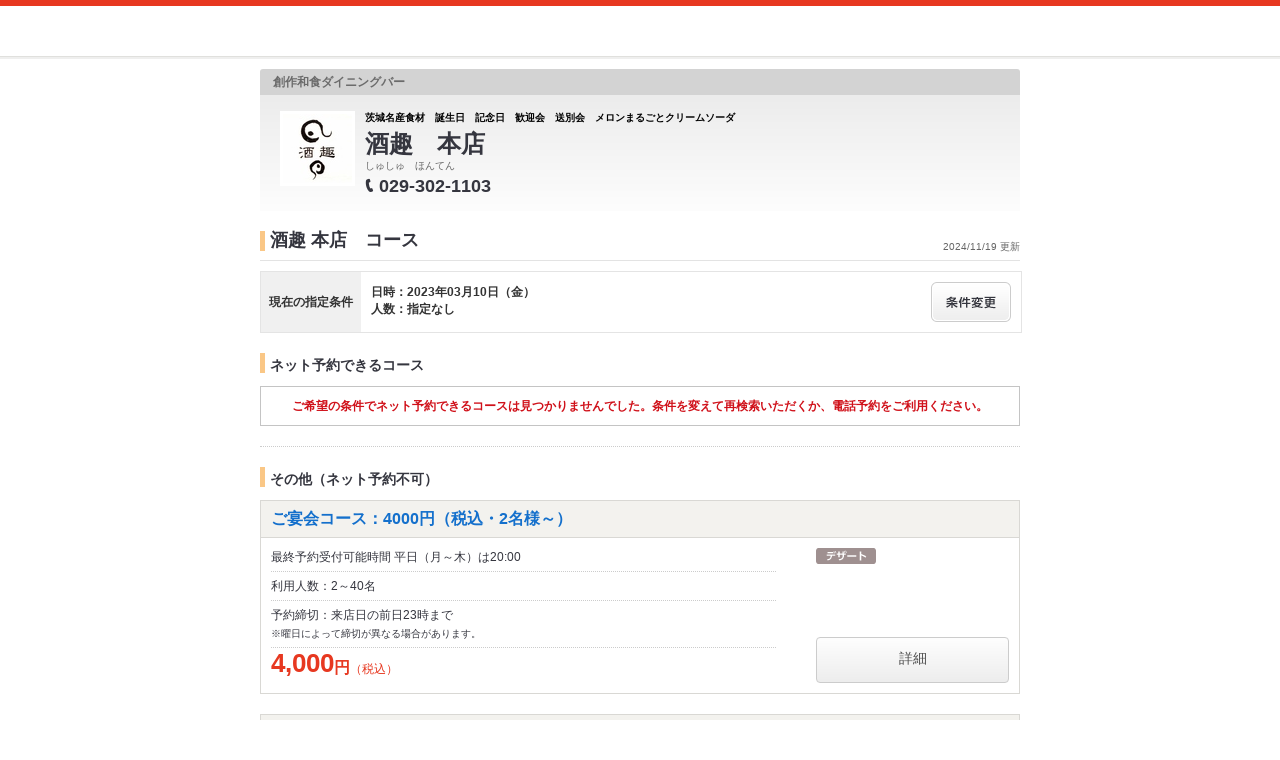

--- FILE ---
content_type: text/html;charset=UTF-8
request_url: https://www.hotpepper.jp/strJ000101834/course/hpds/?RDT=20230310
body_size: 10734
content:
<!DOCTYPE html PUBLIC "-//W3C//DTD XHTML 1.0 Strict//EN" "http://www.w3.org/TR/xhtml1/DTD/xhtml1-strict.dtd">
<html xmlns="http://www.w3.org/1999/xhtml" lang="ja" xml:lang="ja">
<head>
	<meta http-equiv="Content-Type" content="text/html; charset=UTF-8" />
	<title>酒趣 本店(居酒屋)のコース | ホットペッパーグルメ</title>
	<meta name="Keywords" content="酒趣 本店,グルメ,クーポン,ネット予約,ポイント,ホットペッパー,Hotpepper,居酒屋,コース,メニュー,忘年会,宴会" />
	<meta name="Description" content="酒趣 本店（居酒屋/創作）のコース情報です。お店の予約なら、お得なクーポン満載の【ホットペッパーグルメ】！地図、メニュー、口コミ、写真などグルメ情報満載です！" />
	<meta http-equiv="Content-Language" content="ja" />
	<meta http-equiv="Content-Style-Type" content="text/css" />
	<meta http-equiv="Content-Script-Type" content="text/javascript" />
	<meta name="robots" content="noindex,follow" />
	<meta name="robots" content="noydir" />
	<meta name="robots" content="noodp" />
	<link rel="shortcut icon" href="https://imgfp.hotp.jp/SYS/hpds/cmn/images/transparent_favicon.ico" />
	<link rel="canonical" href="https://www.hotpepper.jp/strJ000101834/course/" />
	<link rel="stylesheet" type="text/css" href="https://imgfp.hotp.jp/SYS/cmn/css/common/import.css?1635317157887" media="all"/>
<link rel="stylesheet" type="text/css" href="https://imgfp.hotp.jp/SYS/hpds/css/cmn/front.css?1640210311457" media="all"/>
<link rel="stylesheet" type="text/css" href="https://imgfp.hotp.jp/SYS/hpds/css/cmn/shop.css?1739393508246" media="all"/>
<link rel="stylesheet" type="text/css" href="https://imgfp.hotp.jp/SYS/hpds/css/cmn/front_002/shop.css?1739393508241" media="all"/>
<link rel="stylesheet" type="text/css" href="https://imgfp.hotp.jp/SYS/hpds/css/cmn/footer_lifestyle.css?1635317172123" media="all"/>
<link rel="stylesheet" type="text/css" href="https://imgfp.hotp.jp/SYS/cmn/css/065.css?1635317157757" media="all"/>
<link rel="stylesheet" type="text/css" href="https://imgfp.hotp.jp/SYS/hpds/css/cmn/coupon.css?1640210311454" media="all"/>
<link rel="stylesheet" type="text/css" href="https://imgfp.hotp.jp/SYS/cmn/css/common/colors/3m.css?1635317157832" media="all"/>
<link rel="stylesheet" type="text/css" href="https://imgfp.hotp.jp/SYS/cmn/css/front_002/colors/3m.css?1635317158049" media="all"/>
<link rel="stylesheet" type="text/css" href="https://imgfp.hotp.jp/SYS/hpds/css/cmn/print.css?1635317172151" media="print"/>
<link rel="stylesheet" type="text/css" href="https://imgfp.hotp.jp/SYS/hpds/css/sokuyoyaku/sokuyoyaku.css?1635317172165" media="all"/>
<link rel="stylesheet" type="text/css" href="https://imgfp.hotp.jp/SYS/hpds/css/cmn/thickbox_bgWhite.css?1635317172157" media="all"/>
<link rel="stylesheet" type="text/css" href="https://imgfp.hotp.jp/SYS/hpds/css/cmn/front_002/header.css?1635317172138" media="all"/>
<script type="text/javascript" src="https://imgfp.hotp.jp/SYS/cmn/js/front_002/import.js?1635317171083"></script>
<script type="text/javascript" src="https://imgfp.hotp.jp/SYS/cmn/js/hpr_execute.js?1750888817775"></script>
<script type="text/javascript" src="https://imgfp.hotp.jp/SYS/cmn/js/storeNav.js?1635317171280"></script>
<!-- global.html -->
<script type="text/javascript">
var tableauKeys = [];
!function(t){var e={};function n(r){if(e[r])return e[r].exports;var o=e[r]={i:r,l:!1,exports:{}};return t[r].call(o.exports,o,o.exports,n),o.l=!0,o.exports}n.m=t,n.c=e,n.d=function(t,e,r){n.o(t,e)||Object.defineProperty(t,e,{enumerable:!0,get:r})},n.r=function(t){"undefined"!=typeof Symbol&&Symbol.toStringTag&&Object.defineProperty(t,Symbol.toStringTag,{value:"Module"}),Object.defineProperty(t,"__esModule",{value:!0})},n.t=function(t,e){if(1&e&&(t=n(t)),8&e)return t;if(4&e&&"object"==typeof t&&t&&t.__esModule)return t;var r=Object.create(null);if(n.r(r),Object.defineProperty(r,"default",{enumerable:!0,value:t}),2&e&&"string"!=typeof t)for(var o in t)n.d(r,o,function(e){return t[e]}.bind(null,o));return r},n.n=function(t){var e=t&&t.__esModule?function(){return t.default}:function(){return t};return n.d(e,"a",e),e},n.o=function(t,e){return Object.prototype.hasOwnProperty.call(t,e)},n.p="",n(n.s=79)}({45:function(t,e,n){"use strict";Object.defineProperty(e,"__esModule",{value:!0});var r=function(t){return t&&t.__esModule?t:{default:t}}(n(46));e.default=function(t){var e=window[t],n=(0,r.default)(t);return{enabled:function(){return n},get:function(t){return n?e.getItem(t):null},set:function(t,r){if(n){var o=r;"string"!=typeof r&&(o=JSON.stringify(r)),e.setItem(t,o)}},remove:function(t){n&&e.removeItem(t)}}}},46:function(t,e,n){"use strict";Object.defineProperty(e,"__esModule",{value:!0}),e.default=function(t){try{var e=window[t];if(!e)return!1;if(!("getItem"in e&&"setItem"in e&&"removeItem"in e))return!1;var n="___hpgstorage___check___";return e.setItem(n,"check"),"check"!==e.getItem(n)?!1:(e.removeItem(n),!0)}catch(t){return!1}}},79:function(t,e,n){"use strict";void 0===window.Squilla&&n(80)},80:function(t,e,n){"use strict";var r=a(n(81)),o=n(82),i=a(n(84));function a(t){return t&&t.__esModule?t:{default:t}}var u=window,s=function(){var t=(0,i.default)(),e=!t.get("__hpg_saw");return void 0!==document.cookie&&t.set("__hpg_saw","1",1800),e}(),c=function(t){if(!u.s)return u.tableauKeys=u.tableauKeys||[],void u.tableauKeys.push(t);if(!s){setTimeout(function(){!function(t){var e=u.s;e.linkTrackVars="prop53",e.linkTrackEvents="None",e.prop53=t,e.tl(window||{},"o","sendTableauKeys")}(t)},1e3)}};r.default.setSendResultFunction(function(t,e){var n=t+"-"+e;if(c(n),u.s)(0,o.record)(n);else var r=setInterval(function(){if(u.s){clearInterval(r);for(var t=(u.s.prop53||"").split(","),e=0,n=t.length;e<n;e++)(0,o.record)(t[e])}else"complete"===document.readyState&&clearInterval(r)},10)}),r.default.configData={tests:{}},u.Squilla=r.default;var l="/doc/include/head/common/abtest.config.js?_="+(new Date).getTime();document.write(["<scr",'ipt type="text/javascript" src="',l,'"></scr',"ipt>"].join(""))},81:function(t,e,n){"use strict";var r,o=function(t,e){for(var n in e)e.hasOwnProperty(n)&&(t[n]=e[n]);function r(){this.constructor=t}t.prototype=null===e?Object.create(e):(r.prototype=e.prototype,new r)};!function(t){t.emptyConfigData=function(){return{tests:{}}}}(r||(r={})),function(t){function e(t){if(!t)return null;var e=t;if(void 0!==t.cookieName&&(e.storeKeyName=t.cookieName),void 0!==t.remakeCookie&&(e.remakeValue=t.remakeCookie),void 0!==t.patterns)for(var n=0,r=t.patterns.length;n<r;n++)void 0!==t.patterns[n].cookie&&(e.patterns[n].range=t.patterns[n].cookie);return e}t.convertTestConfigData=e,t.convertConfigData=function(n){var r=t.emptyConfigData();if(!n)return r;if(void 0!==n.tests)for(var o in n.tests)r.tests[o]=e(n.tests[o]);return r}}(r||(r={})),function(t){var e=function(){function e(t){this.setConfigData(t)}return e.prototype.setConfigData=function(e){this.data=e?t.convertConfigData(e):t.emptyConfigData()},e.prototype.getTest=function(t){return this.data?this.data.tests[t]:null},e.prototype.getTests=function(){return this.data?this.data.tests:null},e.prototype.setTest=function(e,n){this.data||this.setConfigData(null),this.data.tests=this.data.tests||{},this.data.tests[e]=t.convertTestConfigData(n)},e}();t.Config=e}(r||(r={})),function(t){var e="X";t.setOriginalPattern=function(t){e=t},t.getOriginalPattern=function(){return e};var n=14;t.setTestCookieExpiresDate=function(t){n=t},t.getTestCookieExpiresDate=function(){return n};var r="_squilla";t.setStorageKeyName=function(t){r=t},t.getStorageKeyName=function(){return r};var o=14;t.setStorageExpiresDate=function(t){o=t},t.getStorageExpiresDate=function(){return o},function(t){t[t.cookie=0]="cookie",t[t.localStorage=1]="localStorage"}(t.StoreType||(t.StoreType={}));var i=t.StoreType.cookie;t.setStoreType=function(t){i=t},t.getStoreType=function(){return i},t.sendResult=function(t,e){},t.setSendResultFunction=function(n){var r=n;t.sendResult=function(t,n){void 0===n&&(n=e),r(t,n)}}}(r||(r={})),function(t){function e(t,e){var n,r=!1,o=document;if(t())e();else{var i=function(){"interactive"!==o.readyState?"complete"===o.readyState&&(r||(r=!0,t()&&e())):r||t()&&(r=!0,e())};o.addEventListener?o.addEventListener("readystatechange",i):o.onreadystatechange=i,n=setInterval(function(){r?clearInterval(n):t()&&(clearInterval(n),r=!0,e())},0)}}function n(t){if(void 0!==t&&t.length>0)for(var e=document.getElementsByTagName("head")[0],n=0,r=t;n<r.length;n++){var o=r[n],i=document.createElement("link");i.rel="stylesheet",i.type="text/css",i.href=o,i.media="all",e.appendChild(i)}}function r(t){if(void 0!==t&&t.length>0)for(var e=document.getElementsByTagName("head")[0],n=0,r=t;n<r.length;n++){var o=r[n];if("complete"===document.readyState){var i=document.createElement("script");i.type="text/javascript",i.src=o,e.appendChild(i)}else document.write(["<scr",'ipt type="text/javascript" src="',o,'"></scr',"ipt>"].join(""))}}t.isBot=function(){var t=navigator&&navigator.userAgent?navigator.userAgent:null;return!t||!/^Mozilla|^DoCoMo|^KDDI|^SoftBank|^Opera|^Dalvik|^BlackBerry/.test(t)||/[b|B]ot|[c|C]rawler|[s|S]pider/.test(t)},t.triggerBySelector=function(t,n){var r,o=document;"undefined"==typeof jQuery?(o.querySelectorAll||(r=function(){return!1}),r=function(){return o.querySelectorAll(t).length>0}):r=function(){return jQuery(t).length>0},e(r,n)},t.triggerByVariable=function(t,n){e(function(){return void 0!==window[t]},n)},t.addResources=function(t){n(t.css),r(t.script)},t.preLoadStyleResources=function(t){if(void 0!==t&&t.length>0)for(var e=document.getElementsByTagName("head")[0],n=0,r=t;n<r.length;n++){var o=r[n],i=document.createElement("link");i.rel="stylesheet",i.type="text/css",i.href=o,i.media="all",e.appendChild(i),setTimeout(function(t){return function(){e.removeChild(t)}}(i),10)}},t.addStyleResources=n,t.addScriptResources=r,t.isLocalStorageEnable=function(){try{var t=window.localStorage;if(!t)return!1;if(!("getItem"in t&&"setItem"in t&&"removeItem"in t))return!1;var e="__squilla__check__";return t.setItem(e,"check"),"check"===t.getItem(e)&&(t.removeItem(e),!0)}catch(t){return!1}}}(r||(r={})),function(t){var e=function(){function e(e,n){this.events={begin:function(){},end:function(){}},this.testVal=null,this.addtionalStyles=[];var r=n.getTest(e);if(r){if(void 0!==r.stopDate)try{if(Date.parse(r.stopDate+" 00:00:00 GMT+0900")<=(new Date).getTime())return}catch(t){return}var o=t.TestStoreManager.getTestStore(n);if(o.isEnable()){this.testVal=o.getVal(e),this.testName=e,this.testConfig=r;var i=o.checkPattern(e);this.pattern=null!==i?i.pattern:void 0,i&&void 0!==i.additionalResources&&(t.addScriptResources(i.additionalResources.script),this.addtionalStyles=i.additionalResources.css,t.preLoadStyleResources(this.addtionalStyles))}}}return e.prototype.on=function(t,e){return"function"==typeof this.events[t]?(this.events[t]=e,this):this.pattern?(t===this.pattern&&(this.testProc=e),this):this},e.prototype.begin=function(t){return this.on("begin",t)},e.prototype.end=function(t){return this.on("end",t)},e.prototype.proc=function(t,e){return this.on(t,e)},e.prototype.run=function(){if(!t.isBot()){if(t.addStyleResources(this.addtionalStyles),this.events.begin(),"function"==typeof this.testProc&&this.testProc(),null!==this.testVal){var e=this.testConfig;t.sendResult("string"==typeof e.testKey?e.testKey:this.testName,this.pattern)}this.events.end()}},e}();t.Test=e}(r||(r={})),function(t){var e;t.version=function(){return"Squilla 0.1.1 75cfaff build: 2016-09-27T09:23Z"},t.init=function(n){e=new t.Config(n)},t.setTestConfig=function(n,r){(e=e||new t.Config(null)).setTest(n,r)},t.test=function(n){return new t.Test(n,e)},t.__c=function(){return e}}(r||(r={})),function(t){var e=function(){function t(t){this.config=t}return t.prototype.getTestConfig=function(t){if(!this.isEnable())return null;if(!this.config)return null;var e=this.config.getTest(t);return e||null},t.prototype.getStoreKey=function(t){var e=this.getTestConfig(t);return e?e.storeKeyName?e.storeKeyName:t:null},t.prototype.getVal=function(t){var e=this,n=this.getTestConfig(t);if(!n)return null;var r=function(t,n){var r=e.getItem(t);return null===r&&n&&(r=0|100*Math.random()),r}(this.getStoreKey(t),"boolean"!=typeof n.remakeValue||n.remakeValue);return null!==r&&this.setVal(t,r),r},t.prototype.setVal=function(t,e){var n=this.getStoreKey(t);n&&this.setItem(n,e)},t.prototype.checkPattern=function(t){var e=this.getTestConfig(t);return e?function(t,e){if(null!==t)for(var n=0,r=e;n<r.length;n++){var o=r[n];if(o.range&&o.range.min<=t&&t<=o.range.max)return o}return null}(this.getVal(t),e.patterns):null},t}();t.TestStore=e;var n=function(e){function n(){e.apply(this,arguments)}return o(n,e),n.prototype.isEnable=function(){return"cookie"in document},n.prototype.getItem=function(t){for(var e=0,n=document.cookie.split(";");e<n.length;e++){var r=n[e].split("=");if(decodeURIComponent(r.shift()).replace(" ","")===t)return+decodeURIComponent(r.shift())}return null},n.prototype.setItem=function(e,n){var r=encodeURIComponent(e)+"="+encodeURIComponent(n.toString())+"; path=/",o=t.getTestCookieExpiresDate();if(o){var i=new Date;i.setDate(i.getDate()+o),r+="; expires="+i.toUTCString()}document.cookie=r},n}(e),r=function(e){function n(){e.apply(this,arguments)}return o(n,e),n.prototype.isEnable=function(){return t.isLocalStorageEnable()},n.prototype.getStorageData=function(){var e=localStorage.getItem(t.getStorageKeyName());if(!e)return null;try{return JSON.parse(e)}catch(t){return null}},n.prototype.clearStorageData=function(t){var e={},n=(new Date).getTime();for(var r in t){t[r].expires<n&&(e[r]=!0)}for(var o in e)delete t[o]},n.prototype.getItem=function(t){var e=this.getStorageData();if(!e)return null;var n=e[t];return void 0===n?null:n.expires<(new Date).getTime()?null:n.value},n.prototype.setItem=function(e,n){var r=this.getStorageData();r||(r={}),this.clearStorageData(r);var o=function(){var e=t.getStorageExpiresDate();if(e){var n=new Date;return n.setDate(n.getDate()+e),n.getTime()}return 0}();r[e]={value:n,expires:o},localStorage.setItem(t.getStorageKeyName(),JSON.stringify(r))},n}(e);!function(e){var o={};o[t.StoreType.cookie]=n,o[t.StoreType.localStorage]=r,e.getTestStore=function(e){return new(0,o[t.getStoreType()])(e)}}(t.TestStoreManager||(t.TestStoreManager={}))}(r||(r={})),t.exports=r||{}},82:function(t,e,n){"use strict";Object.defineProperty(e,"__esModule",{value:!0}),e.record=function(t){var e=new Date,n=i(t);return n.first_touch_time=new Date(n.first_touch_time||e),n.last_touch_time=e,u(t,n),n},e.allRecordData=function(){var t={};for(var e in o)""!==e&&(t[e]=i(e));return t};var r=(0,function(t){return t&&t.__esModule?t:{default:t}}(n(83)).default)(),o=JSON.parse(r.get("hpg_abtest_recorder")||"{}"),i=function(t){var e=o[t]||function(t){return{data:t,first_touch_time:null,last_touch_time:null}}(t);return e.first_touch_time=e.first_touch_time?new Date(e.first_touch_time):null,e.last_touch_time=e.last_touch_time?new Date(e.last_touch_time):null,delete e.count,e},a=function(t){delete o[t]},u=function(t,e){""!==t&&(o[t]=e),function(){var t=[""],e=new Date;for(var n in o){var i=o[n];e-new Date(i.last_touch_time)>2592e6&&t.push(n)}for(var u=0,s=t.length;u<s;u++)a(t[u]);r.set("hpg_abtest_recorder",o)}()}},83:function(t,e,n){"use strict";Object.defineProperty(e,"__esModule",{value:!0});var r=function(t){return t&&t.__esModule?t:{default:t}}(n(45));e.default=function(){return(0,r.default)("localStorage")}},84:function(t,e,n){"use strict";Object.defineProperty(e,"__esModule",{value:!0}),e.default=function(){var t={},e=[],n=document;if(void 0!==n.cookie)for(var r=n.cookie.split(";"),o=void 0,i=void 0,a=void 0,u=0,s=r.length;u<s;u++){o=r[u].split("=");try{i=decodeURIComponent(o.shift()).replace(" ","")}catch(t){continue}try{a=decodeURIComponent(o.shift())}catch(t){continue}t[i]=a,e.push(i)}return{get:function(e){return void 0!==t[e]?t[e]:null},set:function(e,r){var o=arguments.length>2&&void 0!==arguments[2]?arguments[2]:null;if(void 0!==n.cookie){var i=[];if(i.push(e+"="+encodeURIComponent(r)),i.push("path=/"),o){i.push("max-age="+o);var a=new Date;a.setSeconds(a.getSeconds()+o),i.push("expires="+a.toUTCString())}n.cookie=i.join("; "),t[e]=r}},names:function(){return e}}}}});
!function(e){var t={};function r(n){if(t[n])return t[n].exports;var o=t[n]={i:n,l:!1,exports:{}};return e[n].call(o.exports,o,o.exports,r),o.l=!0,o.exports}r.m=e,r.c=t,r.d=function(e,t,n){r.o(e,t)||Object.defineProperty(e,t,{enumerable:!0,get:n})},r.r=function(e){"undefined"!=typeof Symbol&&Symbol.toStringTag&&Object.defineProperty(e,Symbol.toStringTag,{value:"Module"}),Object.defineProperty(e,"__esModule",{value:!0})},r.t=function(e,t){if(1&t&&(e=r(e)),8&t)return e;if(4&t&&"object"==typeof e&&e&&e.__esModule)return e;var n=Object.create(null);if(r.r(n),Object.defineProperty(n,"default",{enumerable:!0,value:e}),2&t&&"string"!=typeof e)for(var o in e)r.d(n,o,function(t){return e[t]}.bind(null,o));return n},r.n=function(e){var t=e&&e.__esModule?function(){return e.default}:function(){return e};return r.d(t,"a",t),t},r.o=function(e,t){return Object.prototype.hasOwnProperty.call(e,t)},r.p="",r(r.s=85)}({85:function(e,t,r){"use strict"}});
</script>
</head>

<body>
<script type="text/javascript" src="//tm.r-ad.ne.jp/95/raAKR3487320418.js" charset="utf-8"></script><div id="platform" class="typeD typeHPDS">
	<div id="platformWrap">
		<div id="header" class="headerWrap mB10">
	<div class="inner smallInner"></div>
</div>
<div id="container">
			<div class="inner">
				<div id="mainContents">
					<div id="mainContentsWrapFirst">
						<div id="mainContentsWrapSecond">
							<div id="shopHeaderWrapper">
	<div class="shopHeader">
		<div class="shopHeaderLead cFix">
			<p class="shopHeaderGenreCatch"><span class="shopHeaderGenreCatchInner">創作和食ダイニングバー</span></p>
		</div>
		<div class="shopHeaderContents cFix pr">
			<div class="shopHeaderContentsInner">
				<p class="shopHeaderLogo">
						<span><img src="https://imgfp.hotp.jp/IMGH/53/12/P041045312/P041045312_69.jpg" alt="酒趣 本店のロゴ" style="resizeImg" /></span>
					</p>
				<div class="shopTitle">
					<div class="crown">茨城名産食材　誕生日　記念日　歓迎会　送別会　メロンまるごとクリームソーダ</div>
					<h1 class="shopName">酒趣　本店</h1>
					<p class="shopNameRuby">しゅしゅ　ほんてん</p>
					<div class="pr mT4">
						<p class="tel">
							<img src="https://imgfp.hotp.jp/SYS/cmn/images/front_002/icn_tel.png" class="mR5 icnShopHeaderContentsTel" alt="TEL" width="9" height="14" /><span class="fs18 bold zm1">029-302-1103</span>
						</p>
					</div>
				</div>
			</div>
		</div>
	</div>
</div>
<div class="shopInnerWide meiryoFont">
								<div class="shopInnerCourse">
									<p class="shopInfoTitleWide">
										<span class="shopInfoResetDatePt6">2024/11/19 更新</span>
										<span class="shopInfoTitleSpan">酒趣 本店　コース</span>
									</p>

									<script type="text/javascript">
											//<![CDATA[
											$(function() {
												SP = 'J000101834';
											});
											//]]>
										</script>
										<div class="courseListSearchBox cFix">
												<div class="courseListSearchTitleWrap">
													<span class="courseSearchTitle">現在の指定条件</span>
												</div>
												<div class="courseListSearchConditionWrap">
													<div class="courseListSearchCondition">
														<span>日時：2023年03月10日（金）</span>
														<span>人数：指定なし</span>
														</div>
													<a class="changeConditionButton" href="/strJ000101834/yoyaku/20230310_hpds/" >
														<img width="80" height="40" src="https://imgfp.hotp.jp/SYS/cmn/images/front_002/bt_change.png"/>
													</a>
												</div>
											</div><!-- /courseListSearchBox -->
										<div class="courseListSokuyoyakuWide">
											<h2 class="courseListHeading">ネット予約できるコース</h2>
												<div class="searchResultNoneWide">
													<div class="noneSokuyoyakuList">
														<p><span>ご希望の条件でネット予約できるコースは見つかりませんでした。条件を変えて再検索いただくか、電話予約をご利用ください。</span></p>
													</div>
												</div>
											</div>
									<div class="courseListRequestWide">
											<h2 class="courseListHeading">その他（ネット予約不可）</h2>
											<div class="courseCassette">
	<p class="courseCassetteTitle"><a href="/strJ000101834/course_cnod13/hpds/?RDT=20230310" onclick="location.href='/strJ000101834/course_cnod13/hpds/?RDT=20230310'; return false;">ご宴会コース：4000円（税込・2名様～）</a></p>
	<div class="courseCassetteInner cFix">
		<div class="courseCassetteRight">
			<div class="courseCassetteIconsWrap">
					<ul class="courseCassetteIcons">
							<li><img src="https://imgfp.hotp.jp/SYS/cmn/images/front_002/ico_dessert.png" alt="デザート付き" width="60" height="16" /></li>
								</ul>
					</div>
			</div>
		<div class="cFix">
			<div class="courseCassetteSummary">
				<p class="courseCassetteDetail">
					最終予約受付可能時間 平日（月～木）は20:00</p>
				<p class="courseCassetteCondition">
					利用人数：2～40名</p>
				<p class="courseCassetteReserveLimit">予約締切：来店日の前日23時まで<br />
						<span class="attention">※曜日によって締切が異なる場合があります。</span>
					</p>
				<div class="coursePrice">
						<span class="priceNumber">4,000</span><span class="priceUnit">円</span><span class="priceTax">（税込）</span><p class="priceAnnotation"></p>
					</div>
				</div>
		</div>
		<p class="otherCourseCassetteBtn"><a href="/strJ000101834/course_cnod13/hpds/?RDT=20230310">詳細</a></p>
				</div>
</div>
<div class="courseCassette">
	<p class="courseCassetteTitle"><a href="/strJ000101834/course_cnod14/hpds/?RDT=20230310" onclick="location.href='/strJ000101834/course_cnod14/hpds/?RDT=20230310'; return false;">ご宴会コース（4000円）＋90分飲み放題付き6000円（税込・2名様～）</a></p>
	<div class="courseCassetteInner cFix">
		<div class="courseCassetteRight">
			<div class="courseCassetteIconsWrap">
					<ul class="courseCassetteIcons">
							<li><img src="https://imgfp.hotp.jp/SYS/cmn/images/front_002/ico_drink.png" alt="飲み放題" width="60" height="16" /></li>
							<li><img src="https://imgfp.hotp.jp/SYS/cmn/images/front_002/ico_dessert.png" alt="デザート付き" width="60" height="16" /></li>
								</ul>
					</div>
			</div>
		<div class="cFix">
			<div class="courseCassetteSummary">
				<p class="courseCassetteDetail">
					最終予約受付可能時間 平日（月～木）は20:00</p>
				<p class="courseCassetteCondition">
					利用人数：2～40名</p>
				<p class="courseCassetteReserveLimit">予約締切：来店日の前日23時まで<br />
						<span class="attention">※曜日によって締切が異なる場合があります。</span>
					</p>
				<div class="coursePrice">
						<span class="priceNumber">6,000</span><span class="priceUnit">円</span><span class="priceTax">（税込）</span><p class="priceAnnotation"></p>
					</div>
				</div>
		</div>
		<p class="otherCourseCassetteBtn"><a href="/strJ000101834/course_cnod14/hpds/?RDT=20230310">詳細</a></p>
				</div>
</div>
<div class="courseCassette">
	<p class="courseCassetteTitle"><a href="/strJ000101834/course_cnod15/hpds/?RDT=20230310" onclick="location.href='/strJ000101834/course_cnod15/hpds/?RDT=20230310'; return false;">ご宴会コース：6000円（税込・2名様～）</a></p>
	<div class="courseCassetteInner cFix">
		<div class="courseCassetteRight">
			<div class="courseCassetteIconsWrap">
					<ul class="courseCassetteIcons">
							<li><img src="https://imgfp.hotp.jp/SYS/cmn/images/front_002/ico_dessert.png" alt="デザート付き" width="60" height="16" /></li>
								</ul>
					</div>
			</div>
		<div class="cFix">
			<div class="courseCassetteSummary">
				<p class="courseCassetteDetail">
					最終予約受付可能時間 平日（月～木）は20:00</p>
				<p class="courseCassetteCondition">
					利用人数：2～40名</p>
				<p class="courseCassetteReserveLimit">予約締切：来店日の前日23時まで<br />
						<span class="attention">※曜日によって締切が異なる場合があります。</span>
					</p>
				<div class="coursePrice">
						<span class="priceNumber">6,000</span><span class="priceUnit">円</span><span class="priceTax">（税込）</span><p class="priceAnnotation"></p>
					</div>
				</div>
		</div>
		<p class="otherCourseCassetteBtn"><a href="/strJ000101834/course_cnod15/hpds/?RDT=20230310">詳細</a></p>
				</div>
</div>
<div class="courseCassette">
	<p class="courseCassetteTitle"><a href="/strJ000101834/course_cnod16/hpds/?RDT=20230310" onclick="location.href='/strJ000101834/course_cnod16/hpds/?RDT=20230310'; return false;">ご宴会コース（6000円）＋90分飲み放題付き8000円（税込・2名様～）</a></p>
	<div class="courseCassetteInner cFix">
		<div class="courseCassetteRight">
			<div class="courseCassetteIconsWrap">
					<ul class="courseCassetteIcons">
							<li><img src="https://imgfp.hotp.jp/SYS/cmn/images/front_002/ico_drink.png" alt="飲み放題" width="60" height="16" /></li>
							<li><img src="https://imgfp.hotp.jp/SYS/cmn/images/front_002/ico_dessert.png" alt="デザート付き" width="60" height="16" /></li>
								</ul>
					</div>
			</div>
		<div class="cFix">
			<div class="courseCassetteSummary">
				<p class="courseCassetteDetail">
					最終予約受付可能時間 平日（月～木）は20:00</p>
				<p class="courseCassetteCondition">
					利用人数：2～40名</p>
				<p class="courseCassetteReserveLimit">予約締切：来店日の前日23時まで<br />
						<span class="attention">※曜日によって締切が異なる場合があります。</span>
					</p>
				<div class="coursePrice">
						<span class="priceNumber">8,000</span><span class="priceUnit">円</span><span class="priceTax">（税込）</span><p class="priceAnnotation"></p>
					</div>
				</div>
		</div>
		<p class="otherCourseCassetteBtn"><a href="/strJ000101834/course_cnod16/hpds/?RDT=20230310">詳細</a></p>
				</div>
</div>
<div class="courseCassette">
	<p class="courseCassetteTitle"><a href="/strJ000101834/course_cnod17/hpds/?RDT=20230310" onclick="location.href='/strJ000101834/course_cnod17/hpds/?RDT=20230310'; return false;">【茨城県産ブランド牛】常陸牛コース7000円（税込・2名様～）</a></p>
	<div class="courseCassetteInner cFix">
		<div class="courseCassetteRight">
			<div class="courseCassetteIconsWrap">
					<ul class="courseCassetteIcons">
							<li><img src="https://imgfp.hotp.jp/SYS/cmn/images/front_002/ico_dessert.png" alt="デザート付き" width="60" height="16" /></li>
								</ul>
					</div>
			</div>
		<div class="cFix">
			<div class="courseCassetteSummary">
				<p class="courseCassetteDetail">
					酒趣こだわりの常陸牛をご堪能頂けます。最終予約受付可能時間 平日（月～木）は20:00</p>
				<p class="courseCassetteCondition">
					利用人数：2～40名</p>
				<p class="courseCassetteReserveLimit">予約締切：来店日の前日23時まで<br />
						<span class="attention">※曜日によって締切が異なる場合があります。</span>
					</p>
				<div class="coursePrice">
						<span class="priceNumber">7,000</span><span class="priceUnit">円</span><span class="priceTax">（税込）</span><p class="priceAnnotation"></p>
					</div>
				</div>
		</div>
		<p class="otherCourseCassetteBtn"><a href="/strJ000101834/course_cnod17/hpds/?RDT=20230310">詳細</a></p>
				</div>
</div>
<div class="courseCassette">
	<p class="courseCassetteTitle"><a href="/strJ000101834/course_cnod18/hpds/?RDT=20230310" onclick="location.href='/strJ000101834/course_cnod18/hpds/?RDT=20230310'; return false;">【茨城県産ブランド牛】常陸牛コース+ 90分飲み放題付き9000円（税込・2名様～）</a></p>
	<div class="courseCassetteInner cFix">
		<div class="courseCassetteRight">
			<div class="courseCassetteIconsWrap">
					<ul class="courseCassetteIcons">
							<li><img src="https://imgfp.hotp.jp/SYS/cmn/images/front_002/ico_drink.png" alt="飲み放題" width="60" height="16" /></li>
							<li><img src="https://imgfp.hotp.jp/SYS/cmn/images/front_002/ico_dessert.png" alt="デザート付き" width="60" height="16" /></li>
								</ul>
					</div>
			</div>
		<div class="cFix">
			<div class="courseCassetteSummary">
				<p class="courseCassetteDetail">
					酒趣こだわりの常陸牛をご堪能頂けます。最終予約受付可能時間 平日（月～木）は20:00</p>
				<p class="courseCassetteCondition">
					利用人数：2～40名</p>
				<p class="courseCassetteReserveLimit">予約締切：来店日の前日23時まで<br />
						<span class="attention">※曜日によって締切が異なる場合があります。</span>
					</p>
				<div class="coursePrice">
						<span class="priceNumber">9,000</span><span class="priceUnit">円</span><span class="priceTax">（税込）</span><p class="priceAnnotation"></p>
					</div>
				</div>
		</div>
		<p class="otherCourseCassetteBtn"><a href="/strJ000101834/course_cnod18/hpds/?RDT=20230310">詳細</a></p>
				</div>
</div>
<div class="courseCassette">
	<p class="courseCassetteTitle"><a href="/strJ000101834/course_cnod19/hpds/?RDT=20230310" onclick="location.href='/strJ000101834/course_cnod19/hpds/?RDT=20230310'; return false;">ご宴会コース：4000円（税込・2名様～）</a></p>
	<div class="courseCassetteInner cFix">
		<div class="courseCassetteRight">
			<div class="courseCassetteIconsWrap">
					<ul class="courseCassetteIcons">
							<li><img src="https://imgfp.hotp.jp/SYS/cmn/images/front_002/ico_dessert.png" alt="デザート付き" width="60" height="16" /></li>
								</ul>
					</div>
			</div>
		<div class="cFix">
			<div class="courseCassetteSummary">
				<p class="courseCassetteDetail">
					最終予約受付可能時間　週末、祝前日は21:00</p>
				<p class="courseCassetteCondition">
					利用人数：2～40名</p>
				<p class="courseCassetteReserveLimit">予約締切：来店日の前日23時まで<br />
						<span class="attention">※曜日によって締切が異なる場合があります。</span>
					</p>
				<div class="coursePrice">
						<span class="priceNumber">4,000</span><span class="priceUnit">円</span><span class="priceTax">（税込）</span><p class="priceAnnotation"></p>
					</div>
				</div>
		</div>
		<p class="otherCourseCassetteBtn"><a href="/strJ000101834/course_cnod19/hpds/?RDT=20230310">詳細</a></p>
				</div>
</div>
<div class="courseCassette">
	<p class="courseCassetteTitle"><a href="/strJ000101834/course_cnod20/hpds/?RDT=20230310" onclick="location.href='/strJ000101834/course_cnod20/hpds/?RDT=20230310'; return false;">ご宴会コース（4000円）＋90分飲み放題付き6000円（税込・2名様～）</a></p>
	<div class="courseCassetteInner cFix">
		<div class="courseCassetteRight">
			<div class="courseCassetteIconsWrap">
					<ul class="courseCassetteIcons">
							<li><img src="https://imgfp.hotp.jp/SYS/cmn/images/front_002/ico_drink.png" alt="飲み放題" width="60" height="16" /></li>
							<li><img src="https://imgfp.hotp.jp/SYS/cmn/images/front_002/ico_dessert.png" alt="デザート付き" width="60" height="16" /></li>
								</ul>
					</div>
			</div>
		<div class="cFix">
			<div class="courseCassetteSummary">
				<p class="courseCassetteDetail">
					最終予約受付可能時間 週末、祝前日は21:00</p>
				<p class="courseCassetteCondition">
					利用人数：2～40名</p>
				<p class="courseCassetteReserveLimit">予約締切：来店日の前日23時まで<br />
						<span class="attention">※曜日によって締切が異なる場合があります。</span>
					</p>
				<div class="coursePrice">
						<span class="priceNumber">6,000</span><span class="priceUnit">円</span><span class="priceTax">（税込）</span><p class="priceAnnotation"></p>
					</div>
				</div>
		</div>
		<p class="otherCourseCassetteBtn"><a href="/strJ000101834/course_cnod20/hpds/?RDT=20230310">詳細</a></p>
				</div>
</div>
<div class="courseCassette">
	<p class="courseCassetteTitle"><a href="/strJ000101834/course_cnod21/hpds/?RDT=20230310" onclick="location.href='/strJ000101834/course_cnod21/hpds/?RDT=20230310'; return false;">ご宴会コース：6000円（税込・2名様～）</a></p>
	<div class="courseCassetteInner cFix">
		<div class="courseCassetteRight">
			<div class="courseCassetteIconsWrap">
					<ul class="courseCassetteIcons">
							<li><img src="https://imgfp.hotp.jp/SYS/cmn/images/front_002/ico_dessert.png" alt="デザート付き" width="60" height="16" /></li>
								</ul>
					</div>
			</div>
		<div class="cFix">
			<div class="courseCassetteSummary">
				<p class="courseCassetteDetail">
					最終予約受付可能時間 週末、祝前日は21:00</p>
				<p class="courseCassetteCondition">
					利用人数：2～40名</p>
				<p class="courseCassetteReserveLimit">予約締切：来店日の前日23時まで<br />
						<span class="attention">※曜日によって締切が異なる場合があります。</span>
					</p>
				<div class="coursePrice">
						<span class="priceNumber">6,000</span><span class="priceUnit">円</span><span class="priceTax">（税込）</span><p class="priceAnnotation"></p>
					</div>
				</div>
		</div>
		<p class="otherCourseCassetteBtn"><a href="/strJ000101834/course_cnod21/hpds/?RDT=20230310">詳細</a></p>
				</div>
</div>
<div class="courseCassette">
	<p class="courseCassetteTitle"><a href="/strJ000101834/course_cnod22/hpds/?RDT=20230310" onclick="location.href='/strJ000101834/course_cnod22/hpds/?RDT=20230310'; return false;">ご宴会コース（6000円）＋90分飲み放題付き8000円（税込・2名様～）</a></p>
	<div class="courseCassetteInner cFix">
		<div class="courseCassetteRight">
			<div class="courseCassetteIconsWrap">
					<ul class="courseCassetteIcons">
							<li><img src="https://imgfp.hotp.jp/SYS/cmn/images/front_002/ico_drink.png" alt="飲み放題" width="60" height="16" /></li>
							<li><img src="https://imgfp.hotp.jp/SYS/cmn/images/front_002/ico_dessert.png" alt="デザート付き" width="60" height="16" /></li>
								</ul>
					</div>
			</div>
		<div class="cFix">
			<div class="courseCassetteSummary">
				<p class="courseCassetteDetail">
					最終予約受付可能時間 週末、祝前日は21:00</p>
				<p class="courseCassetteCondition">
					利用人数：2～40名</p>
				<p class="courseCassetteReserveLimit">予約締切：来店日の前日23時まで<br />
						<span class="attention">※曜日によって締切が異なる場合があります。</span>
					</p>
				<div class="coursePrice">
						<span class="priceNumber">8,000</span><span class="priceUnit">円</span><span class="priceTax">（税込）</span><p class="priceAnnotation"></p>
					</div>
				</div>
		</div>
		<p class="otherCourseCassetteBtn"><a href="/strJ000101834/course_cnod22/hpds/?RDT=20230310">詳細</a></p>
				</div>
</div>
<div class="courseCassette">
	<p class="courseCassetteTitle"><a href="/strJ000101834/course_cnod23/hpds/?RDT=20230310" onclick="location.href='/strJ000101834/course_cnod23/hpds/?RDT=20230310'; return false;">【茨城県産ブランド牛】常陸牛コース7000円（税込・2名様～）</a></p>
	<div class="courseCassetteInner cFix">
		<div class="courseCassetteRight">
			<div class="courseCassetteIconsWrap">
					<ul class="courseCassetteIcons">
							<li><img src="https://imgfp.hotp.jp/SYS/cmn/images/front_002/ico_dessert.png" alt="デザート付き" width="60" height="16" /></li>
								</ul>
					</div>
			</div>
		<div class="cFix">
			<div class="courseCassetteSummary">
				<p class="courseCassetteDetail">
					最終予約受付可能時間 週末、祝前日は21:00</p>
				<p class="courseCassetteCondition">
					利用人数：2～40名</p>
				<p class="courseCassetteReserveLimit">予約締切：来店日の前日23時まで<br />
						<span class="attention">※曜日によって締切が異なる場合があります。</span>
					</p>
				<div class="coursePrice">
						<span class="priceNumber">7,000</span><span class="priceUnit">円</span><span class="priceTax">（税込）</span><p class="priceAnnotation"></p>
					</div>
				</div>
		</div>
		<p class="otherCourseCassetteBtn"><a href="/strJ000101834/course_cnod23/hpds/?RDT=20230310">詳細</a></p>
				</div>
</div>
<div class="courseCassette">
	<p class="courseCassetteTitle"><a href="/strJ000101834/course_cnod24/hpds/?RDT=20230310" onclick="location.href='/strJ000101834/course_cnod24/hpds/?RDT=20230310'; return false;">【茨城県産ブランド牛】常陸牛コース+ 90分飲み放題付き9000円（税込・2名様～）</a></p>
	<div class="courseCassetteInner cFix">
		<div class="courseCassetteRight">
			<div class="courseCassetteIconsWrap">
					<ul class="courseCassetteIcons">
							<li><img src="https://imgfp.hotp.jp/SYS/cmn/images/front_002/ico_drink.png" alt="飲み放題" width="60" height="16" /></li>
							<li><img src="https://imgfp.hotp.jp/SYS/cmn/images/front_002/ico_dessert.png" alt="デザート付き" width="60" height="16" /></li>
								</ul>
					</div>
			</div>
		<div class="cFix">
			<div class="courseCassetteSummary">
				<p class="courseCassetteDetail">
					最終予約受付可能時間 週末、祝前日は21:00</p>
				<p class="courseCassetteCondition">
					利用人数：2～40名</p>
				<p class="courseCassetteReserveLimit">予約締切：来店日の前日23時まで<br />
						<span class="attention">※曜日によって締切が異なる場合があります。</span>
					</p>
				<div class="coursePrice">
						<span class="priceNumber">9,000</span><span class="priceUnit">円</span><span class="priceTax">（税込）</span><p class="priceAnnotation"></p>
					</div>
				</div>
		</div>
		<p class="otherCourseCassetteBtn"><a href="/strJ000101834/course_cnod24/hpds/?RDT=20230310">詳細</a></p>
				</div>
</div>
<div class="courseCassette">
	<p class="courseCassetteTitle"><a href="/strJ000101834/course_cnod41/hpds/?RDT=20230310" onclick="location.href='/strJ000101834/course_cnod41/hpds/?RDT=20230310'; return false;">お席のみのご予約</a></p>
	<div class="courseCassetteInner cFix">
		<div class="courseCassetteRight">
			<div class="courseCassetteIconsWrap">
					</div>
			</div>
		<div class="cFix">
			<div class="courseCassetteSummary">
				<p class="courseCassetteCondition">
					利用人数：1名～</p>
				<p class="courseCassetteReserveLimit">予約締切：来店日の当日21時まで<br />
						<span class="attention">※曜日によって締切が異なる場合があります。</span>
					</p>
				</div>
		</div>
		<p class="otherCourseCassetteBtn"><a href="/strJ000101834/course_cnod41/hpds/?RDT=20230310">詳細</a></p>
				</div>
</div>
</div>
									<!-- taxNote_pc_course.html from -->
<div style="margin: 10px 0;text-align: right;">
	<p style="font-size: 10px; margin: 0;">※更新日が2021/3/31以前の情報は、当時の価格及び税率に基づく情報となります。価格につきましては直接店舗へお問い合わせください。</p>
</div>
<!-- taxNote_pc_course.html to -->
</div>
							</div><!-- /shopInner -->
						</div><!-- /mainContentsWrapSecond -->
					</div><!-- /mainContentsWrapFirst -->
				</div><!-- /mainContents -->
			</div><!-- /inner -->
		</div><!-- /container -->
		<div id="jsiScrollTop" class="scrollWrap">
			<a href="" class="scrollTrigger">
				<img src="https://imgfp.hotp.jp/SYS/cmn/images/common/btn/bt_course_pagetop_bg.png" alt="" width="85" height="85" class="hover" />
			</a>
		</div>
		<div class="hpdsFooter cFix">
	<div class="hpdsFooterDetailArea">
		<p class="hpdsFooterDetailAreaText">このページはホットペッパーグルメの予約システムを利用しています。</p>
	</div>
</div>
<div id="footer">
	<div class="inner">
			<ul>
				<li><a href="https://cdn.p.recruit.co.jp/terms/cmn-t-1001/index.html?p=pp005" rel="external" onclick="return hpr.window.openExternal(this);">プライバシーポリシー</a></li>
				<li><a href="https://cdn.p.recruit.co.jp/terms/hpg-t-1002/index.html" rel="external" onclick="return hpr.window.openExternal(this);">利用規約</a></li>
				<li class="lastChild"><a href="javascript:void(0);" rel="external" onclick="return hpr.external_site.showFaq();">よくある問い合わせ</a></li>
			</ul>
	</div>
</div>
</div><!-- /platformWrap -->
	<script type="text/javascript">
$(function(){
	$('.jscLightBoxMealTk').click(
			function(){
				$('#TB_window')
						.css({'top':'40%'})
						.addClass('lightBoxMealTk');
				$('#TB_overlay').addClass('lightBoxMealTkBgColor');
			}
	);
});
function clickTicketShoplink(ticketId){
	SCClick_test('ticket_shoplink', 'PRDS1020:J000101834:' + ticketId);
}
</script>
<script type="text/javascript">
//<![CDATA[
	sc_data = {
		reserveDate: "",
		reserveTime: "",
		reserveCourse: "",
		reserveSeat: ""
	}
	event_ProdView = "";
	event_StoreList = "";
	event_StoreTop = "";
	event_iCouponShow = "";
	event_iCouponShow_free = "";
	event_StoreDetail = "";
	event_FaxReserve = "";
	event_GourmetIDRegist = "";
	event_ReportRegist = "";
	event_MailIDRegist = "";
	event_KanjiRequest = "";
	event_TicketShow = "";
	event_TicketComplete = "";
	pageName = "hpds:course_list:PRDS1020";
	channel = "hpds";
	pageType = "";
	media = "hpds";
	freeWord = "";
	hitNumber = "";
	fw_ad = "";
	subSiteSection = "hpds:course_list:PRDS1020";
	serviceAreaCode = "SA15";
	middleAreaCode = "Y924";
	smallAreaCode = "X586";
	stationCode = "";
	storeID = "J000101834";
	
	storeDivision = "A";
	storeUsePointFlg = "";
	usePoint = "";

	referenceDivision = "";
	themeCd = "";
	faxReserveID = "";
	reportID = "";
	event_StoreMap = "";
	pageNo = "";
	event_onlyTodayCoupon = "";
	event_applyStore = "";
	
	event_CAP_Regist = "";
	
	event_newRID_regist = "";
	
	event_Quick_Reserve = "";
	imrReserveID = "";
	storeReserveCampaign = "";
	storeImrAcceptFlg = "2";
	storeTicketSales = "";
	storeReqReserveAcceptFlg = "0";
	pkgPlanCd = "G001";
	spPlanValue = "SPBS";
	enqueteDisplayFlg = "";
	ticketId = "";
	ticketSalesId = "";
	event_CP_Complete = "";
	campaign_buy_ticket = "";
	searchPlatform = "";
	yoyakuMode = "";
	reservedInDays = "";
	event_NewReserve = "";
	reservePersonNum = "";
	miilStoreFlg = "";

	capID = "";
	capMF = "";
	capAG = "";
	capPoint = "";

	tableauKey = "";
	tableauPattern = "";
	event_withdrawal = "";
	courseKbn = "";
	coursePoint5xFlg = "0";
	reserveType = "";

	reserveSeatOnlyFlg = "";
	lunchDinnerType = "";

	lid = "";
	giftDisplayFlg = "";
	useGiftCd = "";
	storeTypeGOP = "";
	reserveUseGOP = "";
	event_gopReserveReq = "";
	event_gopReserveImr = "";
	event_displayChangeSmartPayment = "";
	ridCardDisplayFlg = "";
	pageActionKbn = "no_error";
	noReserve = "";
//]]>
</script>
<script type="text/javascript" src="/DEV/DEV_OPEN/CSP/log/js/s_code_diff.js?update=0130"></script>
<script type="text/javascript" src="/DEV/DEV_OPEN/CSP/log/js/s_code.js?update=0227"></script>
<script type="text/javascript" src="/DEV/DEV_OPEN/CSP/log/js/logTeam.js?update=0227"></script>
<script type="text/javascript" src="/DEV/DEV_OPEN/CSP/log/js/tgmn.js?update=0331"></script>
<script type="text/javascript">
//<![CDATA[
	
	(function(h,o,u,n,d) {
		h=h[d]=h[d]||{q:[],onReady:function(c){h.q.push(c)}}
		d=o.createElement(u);d.async=1;d.src=n
		n=o.getElementsByTagName(u)[0];n.parentNode.insertBefore(d,n)
	})(window,document,'script','https://www.datadoghq-browser-agent.com/datadog-rum-v3.js','DD_RUM');
	
	var ddViewName = referenceDivision ? subSiteSection + ":" + referenceDivision : subSiteSection;
	DD_RUM.onReady(function() {
		DD_RUM.init({
			clientToken: 'pubb29b416b044c3682a4e0d0b2f7d3ed71',
			applicationId: 'cee2c647-0cb8-48f3-b2bf-c9dc42cc5c56',
			site: 'datadoghq.com',
			service: 'hpg-front',
			env: 'prod',
			sampleRate: 1,
			trackInteractions: false,
			trackViewsManually: true
		});
		DD_RUM.startView(ddViewName);
	});
//]]>
</script>
<script type="text/javascript">
//<![CDATA[
$(function() {
	var
		AJAX_URL = '/CSP/prds10/ajaxCourseListSearchCassette',
		SLIDE_TIME = 200,
		$planListOpenClose = $('.jscPlanListOpenClose'),
		$planListSearchBox = $('.jscPlanListSearchBox'),
		flgAjaxComplete = true,
		flgToggleOpen = true;
		SP = 'J000101834';

	var setMouseOver = function() {
		// image roll over
		$planListSearchBox.find('.hover').not("img[src*='_on.'],img[src*='_cr.']").each(function() {
			var
				_self = this,
				imgsrc = _self.src,
				dot = _self.src.lastIndexOf('.'),
				imgsrc_on = _self.src.substr(0, dot) + '_on' + _self.src.substr(dot, 4);

			if (!(_self.src in image_cache)) {
				var img = new Image();
				img.src = imgsrc_on;
				image_cache[_self.src] = imgsrc_on;
			}

			$(_self).hover(
				function() { this.src = imgsrc_on; },
				function() { this.src = imgsrc; }
			);
		});
	};

	var loadAjax = function() {
		$.ajax({
			url: AJAX_URL,
			async: false,
			timeout: 30000,
			success: function(res) {
				flgAjaxComplete = true;
				$planListSearchBox.html(res);
				setMouseOver();
				slideToggleSearchBox();
			},
			error : function() {
				alert('検索条件の取得に失敗しました。');
			}

		});
	};

	var slideToggleSearchBox = function() {
		$planListSearchBox.not(':animated').slideToggle(SLIDE_TIME, function() {
			var fileName;

			if (!flgToggleOpen) {
				fileName = 'https://imgfp.hotp.jp/SYS/cmn/images/common/btn/btn_conditional_phrase_close.png';
				flgToggleOpen = true;
			} else {
				fileName = 'https://imgfp.hotp.jp/SYS/cmn/images/common/btn/btn_conditional_phrase_open.png';
				flgToggleOpen = false;
			}

			$planListOpenClose.find('img').attr('src', fileName);
		});
	};

	$planListOpenClose.click(function() {
		if (!flgAjaxComplete) {
			loadAjax();
		} else {
			slideToggleSearchBox();
		}
	})

});

//]]>
</script>
<script type="text/javascript">
//<![CDATA[
	$(function () {
		var showFlag = false,
			$scrollElement = $('#jsiScrollTop'),
			showSec = 300;

		$scrollElement.css('bottom', '-100px');

		var showFlag = false;

		$(window).scroll(function () {

			if ($(this).scrollTop() > 900) {
				if (showFlag === false) {
					showFlag = true;
					$scrollElement.stop().animate({'bottom': '20px'}, showSec);
				}
			} else {
				if (showFlag) {
					showFlag = false;
					$scrollElement.stop().animate({'bottom': '-100px'}, showSec);
				}
			}
		});

		$('#jsiScrollTop').click(function (e) {
			e.preventDefault();
			$('html, body').animate({
				scrollTop: 0
			}, 100);
			return false;
		});
	});
//]]>
</script>
</div><!-- /platform -->
<script type="text/javascript" src="https://platform.twitter.com/widgets.js"></script>
<div id="fb-root"></div>
<script type="text/javascript">
//<![CDATA[
(function(d, s, id) {
	var js, fjs = d.getElementsByTagName(s)[0];
	if (d.getElementById(id)) return;
	js = d.createElement(s); js.id = id;// js.async = true;
	js.src = "//connect.facebook.net/ja_JP/sdk.js#xfbml=1&version=v2.0&appId=114528591936629";
	fjs.parentNode.insertBefore(js, fjs);
}(document, 'script', 'facebook-jssdk'));

twttr.events.bind('click', s.clickTweet);
//]]>
</script>
</body>
</html>


--- FILE ---
content_type: text/javascript; charset=utf-8
request_url: https://tm.r-ad.ne.jp/cv?k=5K92RE00fA19a001b0Uq&k2=5K92RE00fA19a001b0Uq&h=www.hotpepper.jp&s=1&p=%2FstrJ000101834%2Fcourse%2Fhpds%2F%3FRDT%3D20230310&r=none&t=%E9%85%92%E8%B6%A3%20%E6%9C%AC%E5%BA%97(%E5%B1%85%E9%85%92%E5%B1%8B)%E3%81%AE%E3%82%B3%E3%83%BC%E3%82%B9%20%7C%20%E3%83%9B%E3%83%83%E3%83%88%E3%83%9A%E3%83%83%E3%83%91%E3%83%BC%E3%82%B0%E3%83%AB%E3%83%A1&x=1768530437204&u=&y=&j=ld&d=22&c=J000101834&ex=&z=&w=0&_r=806
body_size: 77
content:
_RAD9.sync("5K92RE00fA19a001b0Uq","5K92RE00fA19a001b0Uq");


--- FILE ---
content_type: text/javascript; charset=utf-8
request_url: https://tm.r-ad.ne.jp/cv?k=&k2=&h=www.hotpepper.jp&s=1&p=%2FstrJ000101834%2Fcourse%2Fhpds%2F%3FRDT%3D20230310&r=none&t=%E9%85%92%E8%B6%A3%20%E6%9C%AC%E5%BA%97(%E5%B1%85%E9%85%92%E5%B1%8B)%E3%81%AE%E3%82%B3%E3%83%BC%E3%82%B9%20%7C%20%E3%83%9B%E3%83%83%E3%83%88%E3%83%9A%E3%83%83%E3%83%91%E3%83%BC%E3%82%B0%E3%83%AB%E3%83%A1&x=1768530432881&u=&y=&j=ld&d=95&c=AKR3487320418&ex=&z=&w=0&_r=842
body_size: 77
content:
_RAD9.sync("5K92RE00fA19a001b0Uq","5K92RE00fA19a001b0Uq");


--- FILE ---
content_type: application/x-javascript;charset=utf-8
request_url: https://aa-metrics.hotpepper.jp/id?d_visid_ver=4.4.0&d_fieldgroup=A&mcorgid=840813355385EAFC0A490D4D%40AdobeOrg&mid=91209350348009521465443793908864591728&ts=1768530435720
body_size: -39
content:
{"mid":"91209350348009521465443793908864591728"}